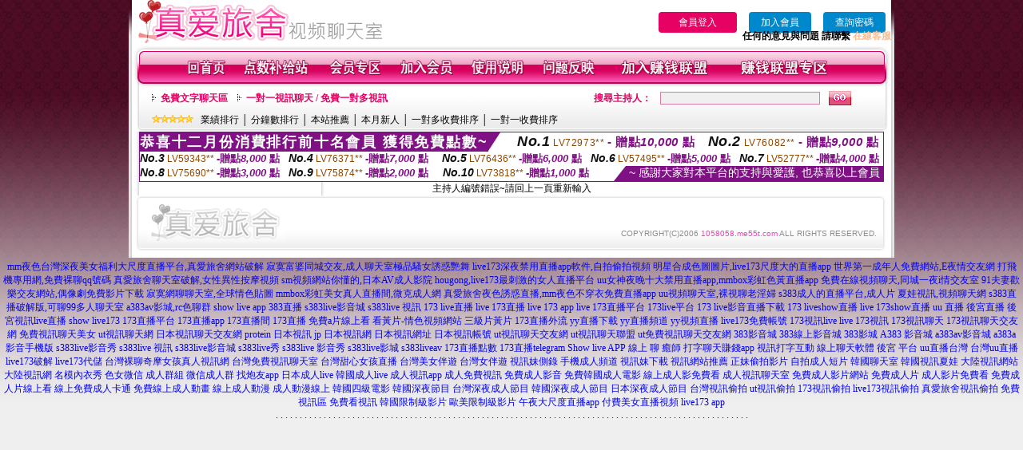

--- FILE ---
content_type: text/html; charset=Big5
request_url: http://1058058.me55t.com/index.phtml?PUT=a_show&AID=223879&FID=1058058&R2=&CHANNEL=
body_size: 7201
content:
<html>

<head>
<title>
live 173 直播平台app</title>
<meta http-equiv="PICS-Label" content='(PICS-1.1 "http://www.ticrf.org.tw/chinese/html/06-rating-v11.htm" l gen true for "http://1058058.me55t.com" r (s 3 l 3 v 3 o 0))'>
<meta http-equiv=content-type content="text/html; charset=big5">
<meta name="Keywords" content="live 173 直播平台app,直播平台推薦,兔費色情視頻直播間,情色視訊聊天室 成人直播,隨機配對聊天,日本視訊,live 173視訊,s383live影音城,live173是什麼,很黃的聊天室,色情視訊聊天室,anhei直播,live 173show直播">
<meta name="description" content="live 173 直播平台app,直播平台推薦,兔費色情視頻直播間,情色視訊聊天室 成人直播,隨機配對聊天,日本視訊,live 173視訊,s383live影音城,live173是什麼,很黃的聊天室,色情視訊聊天室,anhei直播,live 173show直播">
<style type="text/css"><!--
.text {
	font-size: 12px;
	line-height: 15px;
	color: #000000;
	text-decoration: none;
}

.link {
	font-size: 12px;
	line-height: 15px;
	color: #000000;
	text-decoration: underline;
}

.link_menu {
	font-size: 15px;
	line-height: 24px;
	text-decoration: underline;
}

.SS {font-size: 10px;line-height: 14px;}
.S {font-size: 11px;line-height: 16px;}
.M {font-size: 13px;line-height: 18px;}
.L {font-size: 15px;line-height: 20px;}
.LL {font-size: 17px;line-height: 22px;}


.t01 {
	font-family: "新細明體";
	font-size: 12px;
	color: #FFFFFF;
}
.t02 {
	font-family: "新細明體";
	font-size: 12px;
	line-height: 14px;
	color: #666666;
	text-decoration: underline;
}
.t03 {
	font-family: "新細明體";
	font-size: 12px;
	line-height: 18px;
	color: #000000;
}
.t04 {
	font-family: "新細明體";
	font-size: 12px;
	color: #FF0066;
}
.t05 {
	font-family: "新細明體";
	font-size: 12px;
	color: #000000;
}
.t06 {
	font-family: "新細明體";
	font-size: 12px;
	color: #FFFFFF;
}
.text1{
	font-family: "新細明體";
	font-size: 12px;
	color: #666666;
}
.text2{
	font-family: "新細明體";
	font-size: 15px;
	color: #990033;
}
.text3{
	font-family: "新細明體";
	font-size: 15px;
	color: #000066;
}
.text4{
	font-family: "新細明體";
	font-size: 12px;
	color: #FF6600;
}
.text5 {
	font-family: "新細明體";
	font-size: 15px;
	color: #000000;
}
.text6 {
	font-family: "新細明體";
	font-size: 12px;
	color: #FF6600;
}
.text7 {
	font-family: "新細明體";
	font-size: 15px;
	color: #FFFFFF;
	font-weight: bold;
}
.manu-black12b {
	font-size:12px;
	font-weight:bold;
	color:#000000;
	height:26px;
	text-align:center;
	line-height:24px;
	background-image: url(images/explain_02.gif);
	background-repeat: repeat-x;
	background-position: center center;
	border-left:#ffffff 1px solid;
	border-right:#ffffff 1px solid;
}
.manu-black12b a:link,.manu-black12b a:visited {color:#000000;}
.manu-black12b a:hover {color:#e60163;}

.manu-white12 {
	font-size:12px;
	color:#ffffff;
	text-align:center;
	height:26px;
	line-height:24px;
	background-image: url(images/explain_04.gif);
	background-repeat: repeat-x;
	background-position: center center;
	border-left:#ffffff 1px solid;
	border-right:#ffffff 1px solid;
}
.manu-white12 a:link,.manu-white12 a:visited {color:#ffffff;}
.manu-white12 a:hover {color:#eeeeee;}
.red-16b {font-size: 16px;font-weight: bold;color:#dc0a8f;line-height:30px;}
.red-16c {font-size: 16px;font-weight: bold;color:#f7006b;line-height:30px;}
.txt-gray {overflow:auto;border:#f4f4f4 1px solid;background-color:#f4f4f4;height:16px;color:#666666;font-size:12px;width:99%;height:125px;}
--></style>
<link href="css/main.css" rel="stylesheet" type="text/css" />
<link href="css/index.css" rel="stylesheet" type="text/css" />
<link href="css/zhuchiren.css" rel="stylesheet" type="text/css" />
<link href="css/baoxiang.css" rel="stylesheet" type="text/css" />
<script src='AC_RunActiveContent.js' type='text/javascript'></script>
<script language="JavaScript" type="text/JavaScript">
function CHAT_GO(AID,FORMNAME){
document.form1_GO.AID.value=AID;
document.form1_GO.ROOM.value=AID;
document.form1_GO.MID.value=10000;
if(FORMNAME.uname.value=="" || FORMNAME.uname.value.indexOf("請輸入")!=-1)    {
  alert("請輸入暱稱");
  FORMNAME.uname.focus();
}else{
  var AWidth = screen.width-20;
  var AHeight = screen.height-80;
  if( document.all || document.layers ){
  utchat10000=window.open("","utchat10000","width="+AWidth+",height="+AHeight+",resizable=yes,toolbar=no,location=no,directories=no,status=no,menubar=no,copyhistory=no,top=0,left=0");
  }else{
  utchat10000=window.open("","utchat10000","width="+AWidth+",height="+AHeight+",resizable=yes,toolbar=no,location=no,directories=no,status=no,menubar=no,copyhistory=no,top=0,left=0");
  }
  document.form1_GO.uname.value=FORMNAME.uname.value;
  document.form1_GO.sex.value=FORMNAME.sex.value;
  document.form1_GO.submit();
}
}


function CHAT_GO123(AID){
  document.form1_GO.AID.value=AID;
  document.form1_GO.ROOM.value=AID;
  document.form1_GO.MID.value=10000;
  if(document.form1_GO.uname.value=="")    {
    alert("請輸入暱稱");
  }else{
    var AWidth = screen.width-20;
    var AHeight = screen.height-80;
    if( document.all || document.layers ){
    utchat10000=window.open("","utchat10000","width="+AWidth+",height="+AHeight+",resizable=yes,toolbar=no,location=no,directories=no,status=no,menubar=no,copyhistory=no,top=0,left=0");
    }else{
    utchat10000=window.open("","utchat10000","width="+AWidth+",height="+AHeight+",resizable=yes,toolbar=no,location=no,directories=no,status=no,menubar=no,copyhistory=no,top=0,left=0");
    }
    document.form1_GO.submit();
  }
}

function MM_swapImgRestore() { //v3.0
  var i,x,a=document.MM_sr; for(i=0;a&&i<a.length&&(x=a[i])&&x.oSrc;i++) x.src=x.oSrc;
}

function MM_preloadImages() { //v3.0
  var d=document; if(d.images){ if(!d.MM_p) d.MM_p=new Array();
    var i,j=d.MM_p.length,a=MM_preloadImages.arguments; for(i=0; i<a.length; i++)
    if (a[i].indexOf("#")!=0){ d.MM_p[j]=new Image; d.MM_p[j++].src=a[i];}}
}

function MM_findObj(n, d) { //v4.01
  var p,i,x;  if(!d) d=document; if((p=n.indexOf("?"))>0&&parent.frames.length) {
    d=parent.frames[n.substring(p+1)].document; n=n.substring(0,p);}
  if(!(x=d[n])&&d.all) x=d.all[n]; for (i=0;!x&&i<d.forms.length;i++) x=d.forms[i][n];
  for(i=0;!x&&d.layers&&i<d.layers.length;i++) x=MM_findObj(n,d.layers[i].document);
  if(!x && d.getElementById) x=d.getElementById(n); return x;
}

function MM_swapImage() { //v3.0
  var i,j=0,x,a=MM_swapImage.arguments; document.MM_sr=new Array; for(i=0;i<(a.length-2);i+=3)
   if ((x=MM_findObj(a[i]))!=null){document.MM_sr[j++]=x; if(!x.oSrc) x.oSrc=x.src; x.src=a[i+2];}
}


 function aa() {
   if (window.event.ctrlKey)
       {
     window.event.returnValue = false;
         return false;
       }
 }
 function bb() {
   window.event.returnValue = false;
 }
function MM_openBrWindow(theURL,winName,features) { //v2.0
 window.open(theURL,winName,features);
}


//-->
</script>

</head>
<!--body bgcolor=#000000 text=#000000 link=#0000CC vlink=#3987C6 topMargin=5 marginheight=0 marginwidth=0-->
<body>
<table width='950' border='0' cellspacing='0' cellpadding='0' ALIGN='CENTER' BGCOLOR='#990000'><TR><TD></td></tr></table><center><div id='main'><div id='main-l'><img src='images/mm69-bg-left.gif' width='4' height='50' /></div><div id='main-m'><table width='950' border='0' align='center' cellpadding='0' cellspacing='0' bgcolor='#FFFFFF'><tr><td width='315' align='left' valign='middle'><A href='./index.phtml'><img src='images/mm69_logo.gif' width='315' height='54' border='0'/></A></td><td width='715' align='right' valign='bottom'><span><table width='100%' border='0' cellpadding='0' cellspacing='0'><tr><TD ALIGN='RIGHT'><table width='300' border='0' cellpadding='0' cellspacing='0'><TR><td align='center'><a href='./index.phtml?PUT=up_logon&FID=1058058' style='width:80px;height:25px;background-color:#e60163;padding:6px 25px;color:#ffffff;border:0;border-radius:4px;cursor:pointer;'>會員登入</a></td><td align='center'><a href='./index.phtml?PUT=up_reg&s=1' style='width:80px;height:25px;background-color:#0088cc;padding:6px 15px;color:#ffffff;border:0;border-radius:4px;cursor:pointer;'>加入會員</a></td><td align='center'><a href='./index.phtml?PUT=up_password' style='width:80px;height:25px;background-color:#0088cc;padding:6px 15px;color:#ffffff;border:0;border-radius:4px;cursor:pointer;'>查詢密碼</a></TD></TR></table></TD></TR></table><font olor='#3C3C3C'><B>&nbsp;&nbsp;任何的意見與問題 請聯繫</B></font> <a href='/index.phtml?PUT=up_logon&FID=1058058' style='color:#ffbc8c;'><B>在線客服</B></a></tr><tr><td colspan='2' align='left' valign='middle'><img src='images/mm69_05.gif' width='950' height='10' /></td></tr></table><table width='950' border='0' align='center' cellpadding='0' cellspacing='0' bgcolor='#FFFFFF'><tr><td width='16' align='left' background='images/mm69_08.gif'><img src='images/mm69_07.gif' width='16' height='41' /></td><td width='919' background='images/mm69_08.gif'><table width='830' border='0' align='center' cellpadding='0' cellspacing='0'><tr><td align='center'><a href='./index.phtml?FID=1058058'><img src='images/mm69_10.gif' width='49' height='41' border='0' /></a></td><td align='center'><img src='images/mm69_08.gif' width='1' height='41' /></td><td align='center'><a href='/PAY1/?UID=&FID=1058058' TARGET='_blank'><img src='images/mm69_12.gif' width='83' height='41' /></a></td><td align='center'><img src='images/mm69_08.gif' width='1' height='41' /></td><td align='center'><a href='./index.phtml?PUT=up_logon&FID=1058058'><img src='images/mm69_14.gif' width='67' height='41' border='0' /></a></td><td align='center'><img src='images/mm69_08.gif' width='1' height='41' /></td><td align='center'><a href='./index.phtml?PUT=up_reg&s=1&FID=1058058'><img src='images/mm69_16.gif' width='67' height='41' border='0' /></a></td><td align='center'><img src='images/mm69_08.gif' width='1' height='41' /></td><td align='center'><a href='./index.phtml?PUT=faq&FID=1058058'><img src='images/mm69_18.gif' width='66' height='41' border='0' /></a></td><td align='center'><img src='images/mm69_08.gif' width='1' height='41' /></td><td align='center'><a href='./index.phtml?PUT=mailbox&FID=1058058'><img src='images/mm69_22.gif' width='68' height='41' border='0' /></a></td><td align='center'><img src='images/mm69_08.gif' width='1' height='41' /></td><td align='center'><a href='./index.phtml?PUT=aweb_reg&FID=1058058'><img src='images/mm69_28.gif' width='111' height='41' border='0' /></a></td><td align='center'><img src='images/mm69_08.gif' width='1' height='41' /></td><td align='center'><a href='./index.phtml?PUT=aweb_logon&FID=1058058'><img src='images/mm69_26.gif' width='111' height='41' border='0' /></a></td></tr></table></td><td width='15' align='right' background='images/mm69_08.gif'><img src='images/mm69_24.gif' width='15' height='41' /></td></tr></table><SCRIPT language='JavaScript'>function CHECK_SEARCH_KEY(FORMNAME){var error;if (FORMNAME.KEY_STR.value.length<2){alert('您輸入的搜尋字串必需多於 2 字元!!');FORMNAME.KEY_STR.focus();return false;}return true;}</SCRIPT><table width='950' height='60' border='0' align='center' cellpadding='0' cellspacing='0'><tr><td valign='middle' class='top-bg'><table width='900' border='0' align='center' cellpadding='0' cellspacing='0'><tr><form name='SEARCHFORM' action='./index.phtml' align=center method=POST onSubmit='return CHECK_SEARCH_KEY(SEARCHFORM);'><input type=hidden name='PUT' value=''><input type=hidden name='FID' value='1058058'><td width='368' height='30' align='left' class='red12-b'><img src='images/mm69-jt.gif' width='5' height='9' />&nbsp;&nbsp;<a href='./index.phtml?CHANNEL=R51&FID=1058058'>免費文字聊天區</a>&nbsp;&nbsp;&nbsp;&nbsp;<img src='images/mm69-jt.gif' width='5' height='9' />&nbsp;&nbsp;<a href='./index.phtml?CHANNEL=R54&FID=1058058'>一對一視訊聊天 / 免費一對多視訊</a></td><td width='257' align='right' class='red12-b'>搜尋主持人：</td><td width='222' align='center'><input name='KEY_STR' type='text' class='input-red-border' VALUE='' /></td><td width='53' align='left'><input type='image' src='images/mm69_go.gif' width='28' height='18' /></td></form></tr><tr><td colspan='4' class='black12'><img src='images/mm69-star.gif' width='52' height='10' />&nbsp;&nbsp;&nbsp;<a href='./index.phtml?PUT=A_SORT&SORT=N&ON=1&FID=1058058'>業績排行</a> │ <a href='./index.phtml?PUT=A_SORT&SORT=N1&ON=1&FID=1058058'>分鐘數排行</a> │ <a href='./index.phtml?PUT=A_SORT&SORT=HOT&ON=1&FID=1058058'>本站推薦</a> │ <a href='./index.phtml?PUT=A_SORT&SORT=NEW&ON=1&FID=1058058'>本月新人</a> │ <a href='./index.phtml?PUT=A_SORT&SORT=R6&ON=1&FID=1058058'>一對多收費排序</a> │ <a href='./index.phtml?PUT=A_SORT&SORT=R7&ON=1&FID=1058058'>一對一收費排序</a></td></tr></table></td></tr></table><table width='0' border='0' cellpadding='0' cellspacing='0'><TR><TD></TD></TR><form method='POST' action='/V4/index.phtml'  target='utchat10000' name='form1_GO'><input type='HIDDEN' name='uname' value=''><input type='HIDDEN' name='sex' value=''><input type='HIDDEN' name='sextype' value=''><input type='HIDDEN' name='age' value=''><input type='HIDDEN' name='MID' value='1058058'><input type='HIDDEN' name='UID' value=''><input type='HIDDEN' name='ROOM' value='223879'><input type='HIDDEN' name='AID' value='223879'><input type='HIDDEN' name='FID' value='1058058'><input type='HIDDEN' name='ACTIONTYPE' value='AUTO'></form></TABLE><div style="margin: auto;width: 930px;border:1px solid #7f1184; font-family:Helvetica, Arial, 微軟正黑體 ,sans-serif;font-size: 13px; background-color: #ffffff">
<table border="0" cellpadding="0" cellspacing="0" width="100%">
            <tr>
              <td align="left" valign="top">
                <table border="0" cellpadding="0" cellspacing="0" height="23">
                  <tr>
                    <td height="23" bgcolor="#7f1184"><b style="letter-spacing:0.1em;color:#FFFFFF;font-size:18px"> 恭喜十二月份消費排行前十名會員 獲得免費點數~</b></td>
                    <td align="left" valign="top" width="15">
                      <div style="border-style:solid;border-width: 23px 15px 0 0;border-color: #7e1184 transparent transparent transparent;"></div>
                    </td>
                  </tr>
                </table>
              </td>
              <td align="left" style="letter-spacing:0.05em">
                <b style="color:#111111;font-size:18px"><em>No.1</em></b>&nbsp;<span style="color:#8c4600">LV72973**</span>
                <b style="color:#7f1184;font-size:15px"> - 贈點<em>10,000</em> 點</b>
              </td>
              <td align="center" style="letter-spacing:0.05em">
                <b style="color:#111111;font-size:18px"><em>No.2</em></b>&nbsp;<span style="color:#8c4600">LV76082**</span>
                <b style="color:#7f1184;font-size:15px"> - 贈點<em>9,000</em> 點</b>
              </td>
            </tr>
          </table>
          <table border="0" cellpadding="0" cellspacing="0" width="100%">
            <tr>
              <td width="20%">
                <b style="color:#111111;font-size:14px"><em>No.3</em></b>&nbsp;<span style="color:#8c4600;font-size:12px">LV59343**</span>
                <b style="color:#7f1184;font-size:13px"> -贈點<em>8,000</em> 點</b>
              </td>
              <td width="20%">
                <b style="color:#111111;font-size:14px"><em>No.4</em></b>&nbsp;<span style="color:#8c4600;font-size:12px">LV76371**</span>
                <b style="color:#7f1184;font-size:13px"> -贈點<em>7,000</em> 點</b>
              </td>
              <td align="center" width="20%">
                <b style="color:#111111;font-size:14px"><em>No.5</em></b>&nbsp;<span style="color:#8c4600;font-size:12px">LV76436**</span>
                <b style="color:#7f1184;font-size:13px"> -贈點<em>6,000</em> 點</b>
              </td>
              <td align="center">
                <b style="color:#111111;font-size:14px"><em>No.6</em></b>&nbsp;<span style="color:#8c4600;font-size:12px">LV57495**</span>
                <b style="color:#7f1184;font-size:13px"> -贈點<em>5,000</em> 點</b>
              </td>
              <td align="center">
                <b style="color:#111111;font-size:14px"><em>No.7</em></b>&nbsp;<span style="color:#8c4600;font-size:12px">LV52777**</span>
                <b style="color:#7f1184;font-size:13px"> -贈點<em>4,000</em> 點</b>
              </td>
            </tr>
          </table>
          <table border="0" cellpadding="0" cellspacing="0" width="100%">
            <tr>
              <td width="20%">
                <b style="color:#111111;font-size:14px"><em>No.8</em></b>&nbsp;<span style="color:#8c4600;font-size:12px">LV75690**</span>
                <b style="color:#7f1184;font-size:13px"> -贈點<em>3,000</em> 點</b>
              </td>
              <td width="20%">
                <b style="color:#111111;font-size:14px"><em>No.9</em></b>&nbsp;<span style="color:#8c4600;font-size:12px">LV75874**</span>
                <b style="color:#7f1184;font-size:13px"> -贈點<em>2,000</em> 點</b>
              </td>
              <td align="center">
                <b style="color:#111111;font-size:14px"><em>No.10</em></b>&nbsp;<span style="color:#8c4600;font-size:12px">LV73818**</span>
                <b style="color:#7f1184;font-size:13px"> -贈點<em>1,000</em> 點</b>
              </td>
              <td align="right" valign="bottom">
                <table border="0" cellpadding="0" cellspacing="0">
                  <tr>
                    <td align="right" valign="top" width="15">
                      <div style="border-style: solid;border-width:0 0 19px 15px;border-color: transparent transparent #7e1184 transparent;"></div>
                    </td>
                    <td bgcolor="#7f1184" style="color:#FFFFFF;font-size:14px">&nbsp;~ 感謝大家對本平台的支持與愛護, 也恭喜以上會員&nbsp;</td>
                  </tr>
                </table>
              </td>
            </tr>
          </table>
        </div>
<SCRIPT>
function CHATGO(AID,ACTIONTYPE){
  document.FORM_GO_CHAT.ACTIONTYPE.value=ACTIONTYPE;
  document.FORM_GO_CHAT.AID.value=AID;
  document.FORM_GO_CHAT.ROOM.value=AID;
  document.FORM_GO_CHAT.MID.value=10000;
  var AW = screen.availWidth;
  var AH = screen.availHeight;utchat1058058=window.open('/V4MEIMEI69/index.phtml?ACTIONTYPE='+ACTIONTYPE+'&AID='+AID+'&FID=1058058','utchat1058058','width='+AW+',height='+AH+',resizable=yes,toolbar=no,location=no,directories=no,status=no,menubar=no,copyhistory=no,top=0,left=0');
 if( document.all || document.layers ){
   utchat10000=window.open('/V4MEIMEI69/index.phtml?ACTIONTYPE='+ACTIONTYPE+'&AID='+AID+'&FID=1058058','utchat1058058','width='+AW+',height='+AH+',resizable=yes,toolbar=no,location=no,directories=no,status=no,menubar=no,copyhistory=no,top=0,left=0');
 }else{
   utchat10000=window.open('/V4MEIMEI69/index.phtml?ACTIONTYPE='+ACTIONTYPE+'&AID='+AID+'&FID=1058058','utchat1058058','width='+AW+',height='+AH+',resizable=yes,toolbar=no,location=no,directories=no,status=no,menubar=no,copyhistory=no,top=0,left=0');
 }}</SCRIPT><table width='0' border='0' cellpadding='0' cellspacing='0'><TR><TD></TD></TR>
<form method='GET' action='./V4MEIMEI69/index.phtml'  target='utchat10000' name='FORM_GO_CHAT' id='FORM_GO_CHAT'>
<input type='HIDDEN' name='uname' value=''>

<input type='HIDDEN' name='sex' value=''>
<input type='HIDDEN' name='sextype' value=''>
<input type='HIDDEN' name='age' value=''>
<input type='HIDDEN' name='NICKNAME' value=''><input type='HIDDEN' name='USERID' value=''><input type='HIDDEN' name='ACTIONTYPE' value=''><input type='HIDDEN' name='MID' value='1058058'>
<input type='HIDDEN' name='UID' value=''>
<input type='HIDDEN' name='ROOM' value='223879'>
<input type='HIDDEN' name='AID' value='223879'>
<input type='HIDDEN' name='FID' value='1058058'>
</form></TABLE>主持人編號錯誤~請回上一頁重新輸入<table width='940' border='0' align='center' cellpadding='0' cellspacing='0'><tr><td width='14' align='left' background='images/mm69_123.gif'><img src='images/mm69_121.gif' width='14' height='70' /></td><td width='173' align='left' background='images/mm69_123.gif'><a href='#'><img src='images/mm69_126.gif' width='173' height='48' border='0' /></a></td><td width='740' align='right' valign='bottom' background='images/mm69_123.gif' class='copyright'>COPYRIGHT(C)2006 <font color='#fe3ebb'>1058058.me55t.com</font> ALL RIGHTS RESERVED.</td><td width='13' align='left'><img src='images/mm69_124.gif' width='11' height='70' /></td></tr></table><table width='100%' height='8' border='0' cellpadding='0' cellspacing='0' bgcolor='#FFFFFF'><tr><td></td></tr></table></div><div id='main-r'><img src='images/mm69-bg-right.gif' width='4' height='50' /></div><div class='clear'></div></div><TABLE><TR><TD><CENTER><a href=http://a201.gek553.com/ target=_blank>mm夜色台灣深夜美女福利大尺度直播平台,真愛旅舍網站破解</a>
<a href=http://a202.gek553.com/ target=_blank>寂寞富婆同城交友,成人聊天室極品騷女誘惑艷舞</a>
<a href=http://a203.gek553.com/ target=_blank>live173深夜禁用直播app軟件,自拍偷拍視頻</a>
<a href=http://a204.gek553.com/ target=_blank>明星合成色圖圖片,live173尺度大的直播app</a>
<a href=http://a205.gek553.com/ target=_blank>世界第一成年人免費網站,E夜情交友網</a>
<a href=http://a206.gek553.com/ target=_blank>打飛機專用網,免費裸聊qq號碼</a>
<a href=http://a207.gek553.com/ target=_blank>真愛旅舍聊天室破解,女性異性按摩視頻</a>
<a href=http://a208.gek553.com/ target=_blank>sm視頻網站你懂的,日本AV成人影院</a>
<a href=http://a209.gek553.com/ target=_blank>hougong,live173最刺激的女人直播平台</a>
<a href=http://a210.gek553.com/ target=_blank>uu女神夜晚十大禁用直播app,mmbox彩虹色黃直播app</a>
<a href=http://a211.gek553.com/ target=_blank>免費在線視頻聊天,同城一夜i情交友室</a>
<a href=http://a212.gek553.com/ target=_blank>91夫妻歡樂交友網站,偶像劇免費影片下載</a>
<a href=http://a213.gek553.com/ target=_blank>寂寞網聊聊天室,全球情色貼圖</a>
<a href=http://a214.gek553.com/ target=_blank>mmbox彩虹美女真人直播間,微克成人網</a>
<a href=http://a215.gek553.com/ target=_blank>真愛旅舍夜色誘惑直播,mm夜色不穿衣免費直播app</a>
<a href=http://a216.gek553.com/ target=_blank>uu視頻聊天室,裸視聊老淫婦</a>
<a href=http://a217.gek553.com/ target=_blank>s383成人的直播平台,成人片</a>
<a href=http://a218.gek553.com/ target=_blank>夏娃視訊,視頻聊天網</a>
<a href=http://a219.gek553.com/ target=_blank>s383直播破解版,可聊99多人聊天室</a>
<a href=http://a220.gek553.com/ target=_blank>a383av影城,rc色聊群</a>
<a href=http://1057992.a8aaa.com/ target=_blank>show live app</a>
<a href=http://1057993.a8aaa.com/ target=_blank>383直播</a>
<a href=http://1057994.a8aaa.com/ target=_blank>s383live影音城</a>
<a href=http://1057995.a8aaa.com/ target=_blank>s383live 視訊</a>
<a href=http://1057996.a8aaa.com/ target=_blank>173 live直播</a>
<a href=http://1057997.a8aaa.com/ target=_blank>live 173直播</a>
<a href=http://1057998.a8aaa.com/ target=_blank>live 173 app</a>
<a href=http://1057999.a8aaa.com/ target=_blank>live 173直播平台</a>
<a href=http://1058000.a8aaa.com/ target=_blank>173live平台</a>
<a href=http://1058001.a8aaa.com/ target=_blank>173 live影音直播下載</a>
<a href=http://1058002.haaxz.com/ target=_blank>173 liveshow直播</a>
<a href=http://1058003.haaxz.com/ target=_blank>live 173show直播</a>
<a href=http://1058004.haaxz.com/ target=_blank>uu 直播</a>
<a href=http://1058005.haaxz.com/ target=_blank>後宮直播</a>
<a href=http://1058006.haaxz.com/ target=_blank>後宮視訊live直播</a>
<a href=http://1058007.haaxz.com/ target=_blank>show live173</a>
<a href=http://1058008.haaxz.com/ target=_blank>173直播平台</a>
<a href=http://1058009.haaxz.com/ target=_blank>173直播app</a>
<a href=http://1058010.haaxz.com/ target=_blank>173直播間</a>
<a href=http://1058011.haaxz.com/ target=_blank>173直播</a>
<a href=http://200848.xdxd666.com/ target=_blank>免費a片線上看</a>
<a href=http://200849.tbyy72.com/ target=_blank>看黃片-情色視頻網站</a>
<a href=http://200850.huk899.com/ target=_blank>三級片黃片</a>
<a href=http://200851.kgg755.com/ target=_blank>173直播外流</a>
<a href=http://200852.kgh799.com/ target=_blank>yy直播下載</a>
<a href=http://200853.khh795.com/ target=_blank>yy直播頻道</a>
<a href=http://200854.hyy733.com/ target=_blank>yy視頻直播</a>
<a href=http://200855.hyu633.com/ target=_blank>live173免費帳號</a>
<a href=http://200856.huu866.com/ target=_blank>173視訊live</a>
<a href=http://200857.hus852.com/ target=_blank>live 173視訊</a>
<a href=http://200858.sua532.com/ target=_blank>173視訊聊天</a>
<a href=http://200859.ute626.com/ target=_blank>173視訊聊天交友網</a>
<a href=http://200860.yh57m.com/ target=_blank>免費視訊聊天美女</a>
<a href=http://200861.ys25s.com/ target=_blank>ut視訊聊天網</a>
<a href=http://200862.yh59s.com/ target=_blank>日本視訊聊天交友網</a>
<a href=http://200863.ys27h.com/ target=_blank>protein 日本視訊</a>
<a href=http://200864.ys26y.com/ target=_blank>jp 日本視訊網</a>
<a href=http://200865.ke52y.com/ target=_blank>日本視訊網址</a>
<a href=http://200866.ys29s.com/ target=_blank>日本視訊帳號</a>
<a href=http://200867.ys28u.com/ target=_blank>ut視訊聊天交友網</a>
<a href=http://200868.ke53e.com/ target=_blank>ut視訊聊天聯盟</a>
<a href=http://200869.mm99nn.com/ target=_blank>ut免費視訊聊天交友網</a>
<a href=http://200870.007best.com/ target=_blank>383影音城</a>
<a href=http://200871.hea026.com/ target=_blank>383線上影音城</a>
<a href=http://200872.afg052.com/ target=_blank>383影城</a>
<a href=http://200873.app95yy.com/ target=_blank>A383 影音城</a>
<a href=http://200874.ht73s.com/ target=_blank>a383av影音城</a>
<a href=http://200875.yk22e.com/ target=_blank>a383a 影音手機版</a>
<a href=http://200876.ah79k.com/ target=_blank>s383live影音秀</a>
<a href=http://200877.ee88m0.com/ target=_blank>s383live 視訊</a>
<a href=http://200878.app360kk.com/ target=_blank>s383live影音城</a>
<a href=http://200879.x50d.com/ target=_blank>s383live秀</a>
<a href=http://200880.mey86.com/ target=_blank>s383live 影音秀</a>
<a href=http://200881.yus092.com/ target=_blank>s383live影城</a>
<a href=http://200882.kuuy33.com/ target=_blank>s383liveav</a>
<a href=http://200883.em86t.com/ target=_blank>173直播點數</a>
<a href=http://200884.s769m.com/ target=_blank>173直播telegram</a>
<a href=http://200885.s65hk.com/ target=_blank>Show live APP</a>
<a href=http://200886.e657u.com/ target=_blank>線上 聊 癒師</a>
<a href=http://200887.h67ukk.com/ target=_blank>打字聊天賺錢app</a>
<a href=http://200888.s35uee.com/ target=_blank>視訊打字互動</a>
<a href=http://200889.tk89m.com/ target=_blank>線上聊天軟體</a>
<a href=http://200890.y79kk.com/ target=_blank>後宮 平台</a>
<a href=http://200891.guye32.com/ target=_blank>uu直播台灣</a>
<a href=http://200892.s2345s.com/ target=_blank>台灣uu直播</a>
<a href=http://200893.tyuqw58.com/ target=_blank>live173破解</a>
<a href=http://200894.bpop18.com/ target=_blank>live173代儲</a>
<a href=http://200895.hea024.com/ target=_blank>台灣裸聊奇摩女孩真人視訊網</a>
<a href=http://200896.syk0050.com/ target=_blank>台灣免費視訊聊天室</a>
<a href=http://200897.mu33a.com/ target=_blank>台灣甜心女孩直播</a>
<a href=http://a201.y9310.com/ target=_blank>台灣美女伴遊</a>
<a href=http://a202.y9310.com/ target=_blank>台灣女伴遊</a>
<a href=http://a203.y9310.com/ target=_blank>視訊妹側錄</a>
<a href=http://a204.y9310.com/ target=_blank>手機成人頻道</a>
<a href=http://a205.y9310.com/ target=_blank>視訊妹下載</a>
<a href=http://a206.y9310.com/ target=_blank>視訊網站推薦</a>
<a href=http://a207.y9310.com/ target=_blank>正妹偷拍影片</a>
<a href=http://a208.y9310.com/ target=_blank>自拍成人短片</a>
<a href=http://a209.y9310.com/ target=_blank>韓國聊天室</a>
<a href=http://a210.y9310.com/ target=_blank>韓國視訊夏娃</a>
<a href=http://a211.y9310.com/ target=_blank>大陸視訊網站</a>
<a href=http://a212.y9310.com/ target=_blank>大陸視訊網</a>
<a href=http://a213.y9310.com/ target=_blank>名模內衣秀</a>
<a href=http://a214.y9310.com/ target=_blank>色女微信</a>
<a href=http://a215.y9310.com/ target=_blank>成人群組</a>
<a href=http://a216.y9310.com/ target=_blank>微信成人群</a>
<a href=http://a217.y9310.com/ target=_blank>找炮友app</a>
<a href=http://a218.y9310.com/ target=_blank>日本成人live</a>
<a href=http://a219.y9310.com/ target=_blank>韓國成人live</a>
<a href=http://a220.y9310.com/ target=_blank>成人視訊app</a>
<a href=http://a221.y9310.com/ target=_blank>成人免費視訊</a>
<a href=http://a222.y9310.com/ target=_blank>免費成人影音</a>
<a href=http://a223.y9310.com/ target=_blank>免費韓國成人電影</a>
<a href=http://a224.y9310.com/ target=_blank>線上成人影免費看</a>
<a href=http://a225.y9310.com/ target=_blank>成人視訊聊天室</a>
<a href=http://a226.y9310.com/ target=_blank>免費成人影片網站</a>
<a href=http://a227.y9310.com/ target=_blank>免費成人片</a>
<a href=http://a228.y9310.com/ target=_blank>成人影片免費看</a>
<a href=http://a229.y9310.com/ target=_blank>免費成人片線上看</a>
<a href=http://a230.y9310.com/ target=_blank>線上免費成人卡通</a>
<a href=http://a231.y9310.com/ target=_blank>免費線上成人動畫</a>
<a href=http://a232.y9310.com/ target=_blank>線上成人動漫</a>
<a href=http://a233.y9310.com/ target=_blank>成人動漫線上</a>
<a href=http://a234.y9310.com/ target=_blank>韓國四級電影</a>
<a href=http://a235.y9310.com/ target=_blank>韓國深夜節目</a>
<a href=http://a236.y9310.com/ target=_blank>台灣深夜成人節目</a>
<a href=http://a237.y9310.com/ target=_blank>韓國深夜成人節目</a>
<a href=http://a238.y9310.com/ target=_blank>日本深夜成人節目</a>
<a href=http://a239.y9310.com/ target=_blank>台灣視訊偷拍</a>
<a href=http://a240.y9310.com/ target=_blank>ut視訊偷拍</a>
<a href=http://a241.y9310.com/ target=_blank>173視訊偷拍</a>
<a href=http://a242.y9310.com/ target=_blank>live173視訊偷拍</a>
<a href=http://a243.y9310.com/ target=_blank>真愛旅舍視訊偷拍</a>
<a href=http://a244.y9310.com/ target=_blank>免費視訊區</a>
<a href=http://a245.y9310.com/ target=_blank>免費看視訊</a>
<a href=http://a246.y9310.com/ target=_blank>韓國限制級影片</a>
<a href=http://a247.y9310.com/ target=_blank>歐美限制級影片</a>
<a href=http://a248.y9310.com/ target=_blank>午夜大尺度直播app</a>
<a href=http://a249.y9310.com/ target=_blank>付費美女直播視頻</a>
<a href=http://a250.y9310.com/ target=_blank>live173 app</a><CENTER><a href=http://ag1.wbfa496.com/ target=_blank>.</a>
<a href=http://ag2.wbfa496.com/ target=_blank>.</a>
<a href=http://ag3.wbfa496.com/ target=_blank>.</a>
<a href=http://ag4.wbfa496.com/ target=_blank>.</a>
<a href=http://ag5.wbfa496.com/ target=_blank>.</a>
<a href=http://ag6.wbfa496.com/ target=_blank>.</a>
<a href=http://ag7.wbfa496.com/ target=_blank>.</a>
<a href=http://ag8.wbfa496.com/ target=_blank>.</a>
<a href=http://ag9.wbfa496.com/ target=_blank>.</a>
<a href=http://ag10.wbfa496.com/ target=_blank>.</a>
<a href=http://ag11.wbfa496.com/ target=_blank>.</a>
<a href=http://ag12.wbfa496.com/ target=_blank>.</a>
<a href=http://ag13.wbfa496.com/ target=_blank>.</a>
<a href=http://ag14.wbfa496.com/ target=_blank>.</a>
<a href=http://ag15.wbfa496.com/ target=_blank>.</a>
<a href=http://ag16.wbfa496.com/ target=_blank>.</a>
<a href=http://ag17.wbfa496.com/ target=_blank>.</a>
<a href=http://ag18.wbfa496.com/ target=_blank>.</a>
<a href=http://ag19.wbfa496.com/ target=_blank>.</a>
<a href=http://ag20.wbfa496.com/ target=_blank>.</a>
<a href=http://ag21.wbfa496.com/ target=_blank>.</a>
<a href=http://ag22.wbfa496.com/ target=_blank>.</a>
<a href=http://ag23.wbfa496.com/ target=_blank>.</a>
<a href=http://ag24.wbfa496.com/ target=_blank>.</a>
<a href=http://ag25.wbfa496.com/ target=_blank>.</a>
<a href=http://ag26.wbfa496.com/ target=_blank>.</a>
<a href=http://ag27.wbfa496.com/ target=_blank>.</a>
<a href=http://ag28.wbfa496.com/ target=_blank>.</a>
<a href=http://ag29.wbfa496.com/ target=_blank>.</a>
<a href=http://ag30.wbfa496.com/ target=_blank>.</a>
<a href=http://ag31.wbfa496.com/ target=_blank>.</a>
<a href=http://ag32.wbfa496.com/ target=_blank>.</a>
<a href=http://ag33.wbfa496.com/ target=_blank>.</a>
<a href=http://ag34.wbfa496.com/ target=_blank>.</a>
<a href=http://ag35.wbfa496.com/ target=_blank>.</a>
<a href=http://ag36.wbfa496.com/ target=_blank>.</a>
<a href=http://ag37.wbfa496.com/ target=_blank>.</a>
<a href=http://ag38.wbfa496.com/ target=_blank>.</a>
<a href=http://ag39.wbfa496.com/ target=_blank>.</a>
<a href=http://ag40.wbfa496.com/ target=_blank>.</a>
<a href=http://ag41.wbfa496.com/ target=_blank>.</a>
<a href=http://ag42.wbfa496.com/ target=_blank>.</a>
<a href=http://ag43.wbfa496.com/ target=_blank>.</a>
<a href=http://ag44.wbfa496.com/ target=_blank>.</a>
<a href=http://ag45.wbfa496.com/ target=_blank>.</a>
<a href=http://ag46.wbfa496.com/ target=_blank>.</a>
<a href=http://ag47.wbfa496.com/ target=_blank>.</a>
<a href=http://ag48.wbfa496.com/ target=_blank>.</a>
<a href=http://ag49.wbfa496.com/ target=_blank>.</a>
<a href=http://ag50.wbfa496.com/ target=_blank>.</a>
<a href=http://ag51.wbfa496.com/ target=_blank>.</a>
<a href=http://ag52.wbfa496.com/ target=_blank>.</a>
<a href=http://ag53.wbfa496.com/ target=_blank>.</a>
<a href=http://ag54.wbfa496.com/ target=_blank>.</a>
<a href=http://ag55.wbfa496.com/ target=_blank>.</a>
<a href=http://ag56.wbfa496.com/ target=_blank>.</a>
<a href=http://ag57.wbfa496.com/ target=_blank>.</a>
<a href=http://ag58.wbfa496.com/ target=_blank>.</a>
<a href=http://ag59.wbfa496.com/ target=_blank>.</a>
<a href=http://ag60.wbfa496.com/ target=_blank>.</a>
<a href=http://ag61.wbfa496.com/ target=_blank>.</a>
<a href=http://ag62.wbfa496.com/ target=_blank>.</a>
<a href=http://ag63.wbfa496.com/ target=_blank>.</a>
<a href=http://ag64.wbfa496.com/ target=_blank>.</a>
<a href=http://ag65.wbfa496.com/ target=_blank>.</a>
<a href=http://ag66.wbfa496.com/ target=_blank>.</a>
<a href=http://ag67.wbfa496.com/ target=_blank>.</a>
<a href=http://ag68.wbfa496.com/ target=_blank>.</a>
<a href=http://ag69.wbfa496.com/ target=_blank>.</a>
<a href=http://ag70.wbfa496.com/ target=_blank>.</a>
<a href=http://ag71.wbfa496.com/ target=_blank>.</a>
<a href=http://ag72.wbfa496.com/ target=_blank>.</a>
<a href=http://ag73.wbfa496.com/ target=_blank>.</a>
<a href=http://ag74.wbfa496.com/ target=_blank>.</a>
<a href=http://ag75.wbfa496.com/ target=_blank>.</a>
<a href=http://ag76.wbfa496.com/ target=_blank>.</a>
<a href=http://ag77.wbfa496.com/ target=_blank>.</a>
<a href=http://ag78.wbfa496.com/ target=_blank>.</a>
<a href=http://ag79.wbfa496.com/ target=_blank>.</a>
<a href=http://ag80.wbfa496.com/ target=_blank>.</a>
<a href=http://ag81.wbfa496.com/ target=_blank>.</a>
<a href=http://ag82.wbfa496.com/ target=_blank>.</a>
<a href=http://ag83.wbfa496.com/ target=_blank>.</a>
<a href=http://ag84.wbfa496.com/ target=_blank>.</a>
<a href=http://ag85.wbfa496.com/ target=_blank>.</a>
<a href=http://ag86.wbfa496.com/ target=_blank>.</a>
<a href=http://ag87.wbfa496.com/ target=_blank>.</a>
<a href=http://ag88.wbfa496.com/ target=_blank>.</a>
<a href=http://ag89.wbfa496.com/ target=_blank>.</a>
<a href=http://ag90.wbfa496.com/ target=_blank>.</a>
<a href=http://ag91.wbfa496.com/ target=_blank>.</a>
<a href=http://ag92.wbfa496.com/ target=_blank>.</a>
<a href=http://ag93.wbfa496.com/ target=_blank>.</a>
<a href=http://ag94.wbfa496.com/ target=_blank>.</a>
<a href=http://ag95.wbfa496.com/ target=_blank>.</a>
<a href=http://ag96.wbfa496.com/ target=_blank>.</a>
<a href=http://ag97.wbfa496.com/ target=_blank>.</a>
<a href=http://ag98.wbfa496.com/ target=_blank>.</a>
<a href=http://ag99.wbfa496.com/ target=_blank>.</a></CENTER></TD></TR></TABLE></body></html>